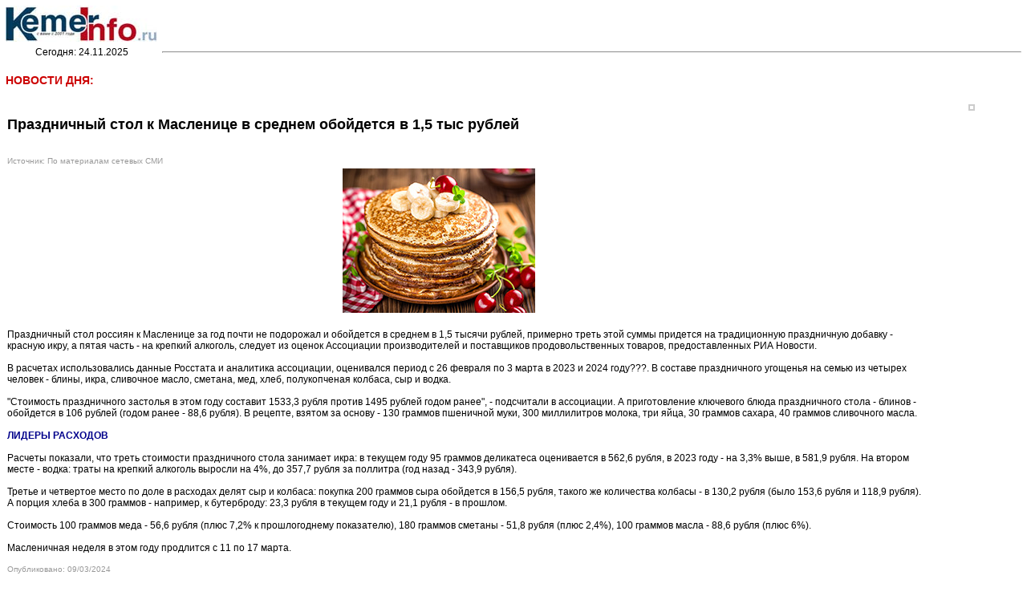

--- FILE ---
content_type: text/html; charset=utf-8
request_url: http://m.kemerinfo.ru/?id=140160&page=0
body_size: 10830
content:

<!DOCTYPE HTML PUBLIC "-//W3C//DTD HTML 4.01 Transitional//EN" "http://www.w3.org/TR/html4/loose.dtd">
<html>
<head>
<meta http-equiv="Content-Type" content="text/html; charset=utf-8">
<meta name="viewport" content="width=device-width, initial-scale=1.0">

<title>Кемер Инфо.ру </title>

<link href="site.css" rel="stylesheet" type="text/css">

</head>
<!-- SAPE RTB JS -->
<script
    async="async"
    src="//cdn-rtb.sape.ru/rtb-b/js/592/2/19592.js"
    type="text/javascript">
</script>
<!-- SAPE RTB END -->
<body>
<table width="100%" border="0" cellspacing="2" cellpadding="2">
  <tr>
    <td width="189"><a href="/"><img src="img/logotip.jpg" alt="Логотип сайта" width="189" height="45" border="0"></a></td>
    <td align="center">&nbsp;</td>
  </tr>
  <tr>
    <td align="center">Сегодня: 24.11.2025</td>
    <td><hr></td>
  </tr>
  <tr>
    <td colspan="2"><h3 class="newsposchas">НОВОСТИ ДНЯ:</h3></td>
  </tr>
  <tr>
    <td colspan="2" valign="top"><table width="100%" border="0" cellspacing="1" cellpadding="1">
        <tr valign="top">
          <td> <h2>Праздничный стол к Масленице в среднем обойдется в 1,5 тыс рублей</h2><br><span class="imgs">Источник: <noindex><a href="http://www.kemerinfo.ru" class="imgs" target="_blank">По материалам сетевых СМИ</a></span></noindex><br><table border="0" cellpadding="2" cellspacing="2" width="100%">
                    <tr>
                      <td align="center"><img src="http://www.kemerinfo.ru/IMG_BAZA/200000000006722.jpg"></td>
                      <td><img src="http://www.kemerinfo.ru/images/white.jpg" width="10" height="10"></td>
                    </tr>
                    <tr>
                      <td><img src="http://www.kemerinfo.ru/images/white.jpg" width="10" height="10"></td>
                      <td><img src="http://www.kemerinfo.ru/images/white.jpg" width="10" height="10"></td>
                    </tr>
                  </table>Праздничный стол россиян к Масленице за год почти не подорожал и обойдется в среднем в 1,5 тысячи рублей, примерно треть этой суммы придется на традиционную праздничную добавку - красную икру, а пятая часть - на крепкий алкоголь, следует из оценок Ассоциации производителей и поставщиков продовольственных товаров, предоставленных РИА Новости.<br><br>В расчетах использовались данные Росстата и аналитика ассоциации, оценивался период с 26 февраля по 3 марта в 2023 и 2024 году???. В составе праздничного угощенья на семью из четырех человек - блины, икра, сливочное масло, сметана, мед, хлеб, полукопченая колбаса, сыр и водка.<br><br>"Стоимость праздничного застолья в этом году составит 1533,3 рубля против 1495 рублей годом ранее", - подсчитали в ассоциации. А приготовление ключевого блюда праздничного стола - блинов - обойдется в 106 рублей (годом ранее - 88,6 рубля). В рецепте, взятом за основу - 130 граммов пшеничной муки, 300 миллилитров молока, три яйца, 30 граммов сахара, 40 граммов сливочного масла.<br><br><span style="color:darkblue; text-transform:uppercase;""><b>ЛИДЕРЫ РАСХОДОВ</b></span><br><br>Расчеты показали, что треть стоимости праздничного стола занимает икра: в текущем году 95 граммов деликатеса оценивается в 562,6 рубля, в 2023 году - на 3,3% выше, в 581,9 рубля. На втором месте - водка: траты на крепкий алкоголь выросли на 4%, до 357,7 рубля за поллитра (год назад - 343,9 рубля).<br><br>Третье и четвертое место по доле в расходах делят сыр и колбаса: покупка 200 граммов сыра обойдется в 156,5 рубля, такого же количества колбасы - в 130,2 рубля (было 153,6 рубля и 118,9 рубля). А порция хлеба в 300 граммов - например, к бутерброду: 23,3 рубля в текущем году и 21,1 рубля - в прошлом.<br><br>Стоимость 100 граммов меда - 56,6 рубля (плюс 7,2% к прошлогоднему показателю), 180 граммов сметаны - 51,8 рубля (плюс 2,4%), 100 граммов масла - 88,6 рубля (плюс 6%).<br><br>Масленичная неделя в этом году продлится с 11 по 17 марта.<br><br><span class="imgs">Опубликовано: 09/03/2024</span><br><hr><a href="?id=140840&page=0" class="linktextname">GastroAntalya 2025: гастрономическое событие года</a><br><br><a href="?id=140839&page=0" class="linktextname">Легендарное путешествие Антальяспора: от основания до современности</a><br><br><a href="?id=140838&page=0" class="linktextname">Путешествие в Анталию: Олимпос и богиня Луны Селена</a><br><br><a href="?id=140837&page=0" class="linktextname">Самый большой открытый торговый центр Антальи</a><br><br><a href="?id=140836&page=0" class="linktextname">В Анталии определились чемпионы Turkish Airlines World Golf Cup</a><br><br><a href="?id=140835&page=0" class="linktextname">Антимонопольные аспекты применения скидок на маркетплейсах</a><br><br><a href="?id=140834&page=0" class="linktextname">Space Travel запускает серию эксклюзивных туров на Филиппины</a><br><br><a href="?id=140833&page=0" class="linktextname">Древний город Демре-Мира</a><br><br><a href="?id=140832&page=0" class="linktextname">В Стамбуле не сообщили причины отказа в швартовке российскому лайнеру Astoria Grande</a><br><br><a href="?id=140831&page=0" class="linktextname">В России появится реестр доверенных туристических агрегаторов</a><br><br><a href="?id=140830&page=0" class="linktextname">Туризм в Анталии процветает, выигрывают все</a><br><br><a href="?id=140829&page=0" class="linktextname">Художественный визит в Анталию: культурный мост между Россией и Турцией</a><br><br><a href="?id=140828&page=0" class="linktextname">Уорнер Бразерс подает в суд на Керема Актюркоглу</a><br><br><a href="?id=140827&page=0" class="linktextname">17-летний учитель убирает пляжи Аланьи вместе со своими учениками</a><br><br><a href="?id=140826&page=0" class="linktextname">2025 год подходит для стратегий в условиях волатильности</a><br><br><a href="?id=140825&page=0" class="linktextname">Исследование рынка Forex в России: перспективы и рекомендации</a><br><br><a href="?id=140824&page=0" class="linktextname">Яйла Каша Гимбе и живописное зелёное озеро</a><br><br><a href="?id=140823&page=0" class="linktextname">Мечеть и библиотека Мюсселим</a><br><br><a href="?id=140822&page=0" class="linktextname">Скрытая жемчужина средиземноморской кухни: плов из сушеного нута из Алании</a><br><br><a href="?id=140821&page=0" class="linktextname">Будущее Каша: 5-летний план на 2,2 миллиарда лир!</a><br><br><a href="?id=140820&page=0" class="linktextname">В Анталии возобновили ремонт стадиона Исмаила Огана</a><br><br><a href="?id=140819&page=0" class="linktextname">Арда Гюлер может перейти в &quot;Манчестер Сити&quot; за 100 миллионов евро</a><br><br><a href="?id=140818&page=0" class="linktextname">Новый год в Кемере: как турецкие курорты встречают зимний сезон</a><br><br><a href="?id=140817&page=0" class="linktextname">Торговый прогноз на наступившую неделю с 17 ноября 2025 года</a><br><br><a href="?id=140816&page=0" class="linktextname">В Анталии начался сезон апельсинов</a><br><br><a href="?id=140815&page=0" class="linktextname">В Анталии открылась выставка картин из стеблей райграса</a><br><br><a href="?id=140814&page=0" class="linktextname">Загадочная гробница в пивной привлекает внимание</a><br><br><a href="?id=140813&page=0" class="linktextname">В Анталии покажут спектакль &quot;Пока смерть не разлучит нас&quot;</a><br><br><a href="?id=140812&page=0" class="linktextname">Фестиваль Турции в Токио стал ярким событием</a><br><br><a href="?id=140811&page=0" class="linktextname">При ожирении у обоих родителей риск ожирения у ребенка составляет 90%</a><br><br></td>
          <td width="120"><table width="" border="0" align="center" cellpadding="2" cellspacing="2" bgcolor="#CCCCCC">
  <tr>
    <td align="center" valign="top" bgcolor="#FFFFFF" >
		
    
    </td>
  </tr>
</table></td>
        </tr>
      </table>
    </td>
  </tr>
  <tr>
    <td colspan="2" align="center" bgcolor="#E8EAEA"><a href="?page=30" class="linktextname"> :: ЕЩЕ НОВОСТЕЙ? ::</a></td>
  </tr>
  <tr>
    <td colspan="2"><hr></td>
  </tr><tr>
    <td colspan="2" align="right">
    
    

</td>
  </tr>
</table>



</body>
</html>

--- FILE ---
content_type: text/css
request_url: http://m.kemerinfo.ru/site.css
body_size: 478
content:
@charset "utf-8";
body,td,th {
	font-size: 12px;
	color: #000;
	font-family: Verdana, Geneva, sans-serif;
}
body {
	background-color: #FFF;
	margin-left: 3px;
	margin-top: 3px;
	margin-right: 3px;
	margin-bottom: 3px;
}
.newsposchas {
	color: #C00;
}
.pages {
	font-size: 14px;
	font-weight: bold;
	color: #039;
	text-decoration: none;
}
.linktextname {
	font-size: 14px;
	color: #000;
	text-decoration: none;
}
.imgs {
	font-size: 10px;
	color: #999;
	text-decoration: none;
}
